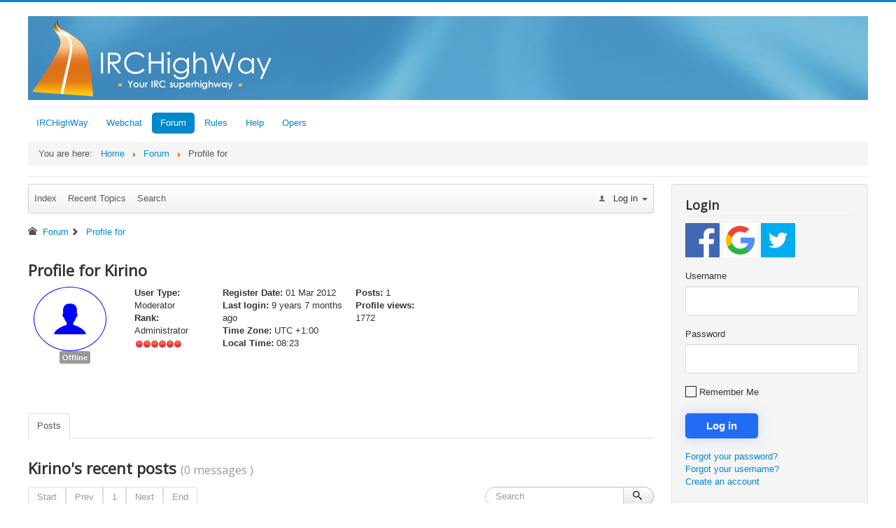

--- FILE ---
content_type: text/html; charset=utf-8
request_url: https://irchighway.net/forum/user/56-kirino
body_size: 7135
content:
<!DOCTYPE html>
<html lang="en-gb" dir="ltr">
<head>
	<meta name="viewport" content="width=device-width, initial-scale=1.0" />
	<meta charset="utf-8" />
	<meta name="keywords" content="IrcHighWay, Kirino" />
	<meta name="robots" content="index, follow" />
	<meta property="profile:username" content="Kirino" />
	<meta property="profile:gender" content="Unknown" />
	<meta property="og:url" content="https://irchighway.net/forum/user/56-kirino" />
	<meta property="og:type" content="profile" />
	<meta property="og:image" content="https://irchighway.net//media/kunena/email/hero-wide.png" />
	<meta property="og:description" content="Profile for Kirino" />
	<meta property="og:title" content="Kirino" />
	<meta name="description" content="Kirino is on IrcHighWay. To connect with Kirino, join IrcHighWay today." />
	<title>Profile for Kirino - IrcHighWay - IRCHighWay</title>
	<link href="/forum/topics/mode-topics?format=feed&amp;type=rss" rel="alternate" type="application/rss+xml" />
	<link href="/templates/protostar/favicon.ico" rel="shortcut icon" type="image/vnd.microsoft.icon" />
	<link href="/media/kunena/cache/crypsis/css/kunena.css" rel="stylesheet" />
	<link href="/media/com_jce/site/css/content.min.css?badb4208be409b1335b815dde676300e" rel="stylesheet" />
	<link href="/templates/protostar/css/template.css?4ee14ed28f348d1dcbae6baa03bd8edf" rel="stylesheet" />
	<link href="https://fonts.googleapis.com/css?family=Open+Sans" rel="stylesheet" />
	<link href="https://irchighway.net/media/com_slogin/comslogin.min.css?v=4" rel="stylesheet" />
	<link href="/modules/mod_kunenalatest/tmpl/css/kunenalatest.css" rel="stylesheet" />
	<link href="/modules/mod_kunenastats/tmpl/css/kunenastats.css" rel="stylesheet" />
	<style>
		/* Kunena Custom CSS */		.layout#kunena [class*="category"] i,
		.layout#kunena .glyphicon-topic,
		.layout#kunena h3 i,
		.layout#kunena #kwho i.icon-users,
		.layout#kunena#kstats i.icon-bars { color: inherit; }		.layout#kunena [class*="category"] .knewchar { color: #48a348 !important; }
		.layout#kunena sup.knewchar { color: #48a348 !important; }
		.layout#kunena .topic-item-unread { border-left-color: #48a348 !important;}
		.layout#kunena .topic-item-unread .icon { color: #48a348 !important;}
		.layout#kunena .topic-item-unread i.fa { color: #48a348 !important;}
		.layout#kunena .topic-item-unread svg { color: #48a348 !important;}		.layout#kunena + div { display: block !important;}
		#kunena + div { display: block !important;}
	h1, h2, h3, h4, h5, h6, .site-title {
		font-family: 'Open Sans', sans-serif;
	}
	body.site {
		border-top: 3px solid #0088cc;
		background-color: #f4f6f7;
	}
	a {
		color: #0088cc;
	}
	.nav-list > .active > a,
	.nav-list > .active > a:hover,
	.dropdown-menu li > a:hover,
	.dropdown-menu .active > a,
	.dropdown-menu .active > a:hover,
	.nav-pills > .active > a,
	.nav-pills > .active > a:hover,
	.btn-primary {
		background: #0088cc;
	}
	</style>
	<script src="/media/jui/js/jquery.min.js?4ee14ed28f348d1dcbae6baa03bd8edf"></script>
	<script src="/media/jui/js/jquery-noconflict.js?4ee14ed28f348d1dcbae6baa03bd8edf"></script>
	<script src="/media/jui/js/jquery-migrate.min.js?4ee14ed28f348d1dcbae6baa03bd8edf"></script>
	<script src="/media/jui/js/bootstrap.min.js?4ee14ed28f348d1dcbae6baa03bd8edf"></script>
	<script src="https://irchighway.net/components/com_kunena/template/crypsis/assets/js/main-min.js"></script>
	<script src="/templates/protostar/js/template.js?4ee14ed28f348d1dcbae6baa03bd8edf"></script>
	<!--[if lt IE 9]><script src="/media/jui/js/html5.js?4ee14ed28f348d1dcbae6baa03bd8edf"></script><![endif]-->
	<script src="https://irchighway.net/media/com_slogin/slogin.min.js?v=4"></script>
	<script>

		jQuery(function($){ $(".item-119").addClass('active')});jQuery(function($){ initTooltips(); $("body").on("subform-row-add", initTooltips); function initTooltips (event, container) { container = container || document;$(container).find(".hasTooltip").tooltip({"html": true,"container": "body"});} });jQuery(function($){ $("#modal").modal({"backdrop": true,"keyboard": true,"show": false,"remote": ""}); });jQuery(document).ready(function ($) {
				$(".current").addClass("active alias-parent-active");
				$(".alias-parent-active").addClass("active alias-parent-active");
			});
			
	</script>
	<style type="text/css">.acb_template .postcontent ul > li:before, .post ul > li:before, .textblock ul > li:before { content: none !important;}.acbPoweredBy {display:none;}.klatest-items li:before {content: "" !important;}.header-inner { background: url(https://irchighway.net/images/header.jpg); padding: 5px;}</style>

<noscript>
    <style>
        img.jch-lazyload, iframe.jch-lazyload{
            display: none;
        }
    </style>
</noscript>
		<script src="/media/com_jchoptimize/assets3/nz/1540ae4cbf01e42371d137421cfc8d997671b3dca932f87409eb2ecdc491ad1c.js" async></script>





	



<script>
  (function(i,s,o,g,r,a,m){i['GoogleAnalyticsObject']=r;i[r]=i[r]||function(){
  (i[r].q=i[r].q||[]).push(arguments)},i[r].l=1*new Date();a=s.createElement(o),
  m=s.getElementsByTagName(o)[0];a.async=1;a.src=g;m.parentNode.insertBefore(a,m)
  })(window,document,'script','//www.google-analytics.com/analytics.js','ga');
  ga('create', 'UA-38975953-1', 'irchighway.net');
  ga('send', 'pageview');
</script>
<!-- Universal Google Analytics Plugin by PB Web Development -->

</head>
<body class="site com_kunena view-user layout-default no-task itemid-201 fluid">
	<!-- Body -->
	<div class="body" id="top">
		<div class="container-fluid">
			<!-- Header -->
			<header class="header" role="banner">
				<div class="header-inner clearfix">
					<a class="brand pull-left" href="/">
						<img src="https://irchighway.net/images/logo.png" alt="IRCHighWay" width="343" height="110" />											</a>
					<div class="header-search pull-right">
						
					</div>
				</div>
			</header>
							<nav class="navigation" role="navigation">
					<div class="navbar pull-left">
						<a class="btn btn-navbar collapsed" data-toggle="collapse" data-target=".nav-collapse">
							<span class="element-invisible">Toggle Navigation</span>
							<span class="icon-bar"></span>
							<span class="icon-bar"></span>
							<span class="icon-bar"></span>
						</a>
					</div>
					<div class="nav-collapse">
						<ul class="nav menu nav-pills mod-list">
<li class="item-101 default"><a href="/" >IRCHighWay</a></li><li class="item-161"><a href="http://webchat.irchighway.net" onclick="window.open(this.href, 'targetWindow', 'toolbar=no,location=no,status=no,menubar=no,scrollbars=yes,resizable=yes,'); return false;">Webchat</a></li><li class="item-119"><a href="/forum/index" >Forum</a></li><li class="item-144 deeper parent"><a href="/rules" >Rules</a><ul class="nav-child unstyled small"><li class="item-151 deeper parent"><a href="/rules/irchighway-rules" >IrcHighway Rules</a><ul class="nav-child unstyled small"><li class="item-145"><a href="/rules/irchighway-rules/acceptable-use-policy" >Acceptable Use Policy</a></li><li class="item-146"><a href="/rules/irchighway-rules/network-linking-policy" >Network Linking Policy</a></li><li class="item-147"><a href="/rules/irchighway-rules/privacy-policy" >Privacy Policy</a></li><li class="item-153"><a href="/rules/irchighway-rules/virtual-host-policy" >Virtual Host Policy</a></li></ul></li></ul></li><li class="item-162 deeper parent"><a href="/help" >Help</a><ul class="nav-child unstyled small"><li class="item-163"><a href="/help/i-m-new-to-irc" >I'm New to IRC</a></li><li class="item-164"><a href="/help/botserv-help" >BotServ Help</a></li><li class="item-165"><a href="/help/chanserv-help" >ChanServ Help</a></li><li class="item-166"><a href="/help/memoserv-help" >MemoServ Help</a></li><li class="item-167"><a href="/help/nickserv-help" >NickServ Help</a></li><li class="item-168"><a href="/help/vhost-help" >vHost Help</a></li></ul></li><li class="item-1191"><a href="/opers" >Opers</a></li></ul>
<div aria-label="Breadcrumbs" role="navigation">
	<ul itemscope itemtype="https://schema.org/BreadcrumbList" class="breadcrumb">
					<li>
				You are here: &#160;
			</li>
		
						<li itemprop="itemListElement" itemscope itemtype="https://schema.org/ListItem">
											<a itemprop="item" href="/" class="pathway"><span itemprop="name">Home</span></a>
					
											<span class="divider">
							<img class="jch-lazyload" src="[data-uri]" data-src="/media/system/images/arrow.png" alt="" width="9" height="9" /><noscript><img src="/media/system/images/arrow.png" alt="" width="9" height="9" /></noscript>						</span>
										<meta itemprop="position" content="1">
				</li>
							<li itemprop="itemListElement" itemscope itemtype="https://schema.org/ListItem">
											<a itemprop="item" href="/forum" class="pathway"><span itemprop="name">Forum</span></a>
					
											<span class="divider">
							<img class="jch-lazyload" src="[data-uri]" data-src="/media/system/images/arrow.png" alt="" width="9" height="9" /><noscript><img src="/media/system/images/arrow.png" alt="" width="9" height="9" /></noscript>						</span>
										<meta itemprop="position" content="2">
				</li>
							<li itemprop="itemListElement" itemscope itemtype="https://schema.org/ListItem" class="active">
					<span itemprop="name">
						Profile for 					</span>
					<meta itemprop="position" content="3">
				</li>
				</ul>
</div>

					</div>
				</nav>
						
			<div class="row-fluid">
								<main id="content" role="main" class="span9">
					<!-- Begin Content -->
					
					<div id="system-message-container">
	</div>

					
<div id="kunena" class="layout ">
	
<div class="navbar" itemscope itemtype="https://schema.org/SiteNavigationElement">
	<div class="navbar-inner">
		<div class="visible-desktop">
			
<ul class="nav">
	<li class="item-202" ><a href="/forum/index" >Index</a></li><li class="item-203" ><a href="/forum/recent" >Recent Topics</a></li><li class="item-209" ><a href="/forum/search" >Search</a></li></ul>
		</div>
		<div class="hidden-desktop">
			<div class="nav navbar-nav pull-left">
				<div>
					<a class="btn btn-link" data-toggle="collapse" data-target=".knav-collapse"><i class="icon-large icon-list" aria-hidden="true"></i> <b class="caret"></b></a>
				</div>
				<div class="knav-collapse">
<ul class="nav">
	<li class="item-202" ><a href="/forum/index" >Index</a></li><li class="item-203" ><a href="/forum/recent" >Recent Topics</a></li><li class="item-209" ><a href="/forum/search" >Search</a></li></ul>
</div>
			</div>
		</div>
		
<div class="visible-desktop">
			<ul class="nav pull-right">
	<li class="dropdown mobile-user">
		<a href="#" class="dropdown-toggle" data-toggle="dropdown" id="klogin-desktop">
			<span class="kwho-guest"><span class="icon icon-user" aria-hidden="true"></span></span>
			<span class="login-text">Log in</span>
			<b class="caret"></b>
		</a>

		<div class="dropdown-menu" id="userdropdown">
			<form action="/forum" method="post" class="form-inline">
				<input type="hidden" name="view" value="user"/>
				<input type="hidden" name="task" value="login"/>
				<input type="hidden" name="3e547f10b25582bdd47e1f875f61f3d4" value="1" />
				<div id="kform-login-username" class="control-group center">
					<div class="controls">
						<div class="input-prepend input-append">
							<span class="add-on">
								<span class="icon icon-user" aria-hidden="true"></span>								<label for="klogin-desktop-username" class="element-invisible">
									Username								</label>
							</span>
							<input id="klogin-desktop-username" type="text" name="username" class="input-small" tabindex="1"
							       size="18" autocomplete="username" placeholder="Username"/>
						</div>
					</div>
				</div>

				<div id="kform-login-password" class="control-group center">
					<div class="controls">
						<div class="input-prepend input-append">
							<span class="add-on">
								<span class="icon icon-lock" aria-hidden="true"></span>								<label for="klogin-desktop-passwd" class="element-invisible">
									Password								</label>
							</span>
							<input id="klogin-desktop-passwd" autocomplete="current-password" type="password" name="password" class="input-small" tabindex="2"
							       size="18" placeholder="Password"/>
						</div>
					</div>
				</div>

													<div id="form-login-tfa" class="control-group center">
						<div class="controls">
							<div class="input-prepend input-append">
							<span class="add-on">
								<span class="icon icon-star" aria-hidden="true"></span>								<label for="k-lgn-secretkey" class="element-invisible">
									Secret Key								</label>
						  </span>
								<input id="k-lgn-secretkey" type="text" name="secretkey" class="input-small"
								       tabindex="3"
								       size="18" placeholder="Secret Key"/>
							</div>
						</div>
					</div>
				
									<div id="kform-login-desktop-remember" class="control-group center">
						<div class="controls">
							<div class="input-prepend input-append">
								<div class="add-on">
									<input id="klogin-desktop-remember" type="checkbox" name="remember" class="inputbox"
									       value="yes"/>
									<label for="klogin-desktop-remember" class="control-label">
										Remember me									</label>
								</div>
							</div>
						</div>
					</div>
				
				<div id="kform-login-desktop-submit" class="control-group center">
					<p>
						<button type="submit" tabindex="3" name="submit" class="btn btn-primary">
							Log in						</button>
					</p>

					<p>
													<a href="/component/users/?view=reset&amp;Itemid=101">
								Forgot your password?							</a>
							<br/>
						
													<a href="/component/users/?view=remind&amp;Itemid=101">
								Forgot your username?							</a>
							<br/>
						
													<a href="/component/users/?view=registration&amp;Itemid=101">
								Create an account							</a>
						
					</p>
				</div>
			</form>
					</div>
	</li>
</ul>
	</div>
<div class="hidden-desktop">
			<ul class="nav pull-right">
	<li class="dropdown mobile-user">
		<a href="#" class="dropdown-toggle" data-toggle="dropdown" id="klogin-mobile">
			<span class="icon icon-user" aria-hidden="true"></span>			<span class="login-text">Log in</span>
			<b class="caret"></b>
		</a>

		<div class="dropdown-menu" id="userdropdown">
			<form action="/forum" method="post" class="form-inline">
				<input type="hidden" name="view" value="user"/>
				<input type="hidden" name="task" value="login"/>
				<input type="hidden" name="3e547f10b25582bdd47e1f875f61f3d4" value="1" />
				<div id="kmobile-form-login-username" class="control-group center">
					<div class="controls">
						<div class="input-prepend input-append">
							<span class="add-on">
								<span class="icon icon-user" aria-hidden="true"></span>								<label for="kmobile-username" class="element-invisible">
									Username								</label>
							</span>
							<input id="kmobile-username" type="text" name="username" class="input-small" tabindex="1"
							       size="18" autocomplete="username" placeholder="Username"/>
						</div>
					</div>
				</div>

				<div id="kmobile-form-login-password" class="control-group center">
					<div class="controls">
						<div class="input-prepend input-append">
							<span class="add-on">
								<span class="icon icon-lock" aria-hidden="true"></span>								<label for="kmobile-passwd" class="element-invisible">
									Password								</label>
							</span>
							<input id="kmobile-passwd" type="password" name="password" class="input-small" tabindex="2"
							       size="18" autocomplete="current-password" placeholder="Password"/>
						</div>
					</div>
				</div>

													<div id="kmobile-form-login-tfa" class="control-group center">
						<div class="controls">
							<div class="input-prepend input-append">
							<span class="add-on">
								<span class="icon icon-star" aria-hidden="true"></span>								<label for="kmobile-secretkey" class="element-invisible">
									Secret Key								</label>
						  </span>
								<input id="kmobile-secretkey" type="text" name="secretkey" class="input-small"
								       tabindex="3"
								       size="18" placeholder="Secret Key"/>
							</div>
						</div>
					</div>
				
									<div id="kmobile-form-login-remember" class="control-group center">
						<div class="controls">
							<div class="input-prepend input-append">
								<div class="add-on">
									<input id="kmobile-remember" type="checkbox" name="remember" class="inputbox"
									       value="yes"/>
									<label for="kmobile-remember" class="control-label">
										Remember me									</label>
								</div>
							</div>
						</div>
					</div>
				
				<div id="kmobile-form-login-submit" class="control-group center">
					<p>
						<button type="submit" tabindex="3" name="submit" class="btn btn-primary">
							Log in						</button>
					</p>

					<p>
													<a href="/component/users/?view=reset&amp;Itemid=101">
								Forgot your password?							</a>
							<br/>
						
													<a href="/component/users/?view=remind&amp;Itemid=101">
								Forgot your username?							</a>
							<br/>
						
													<a href="/component/users/?view=registration&amp;Itemid=101">
								Create an account							</a>
						
					</p>
				</div>
			</form>
					</div>
	</li>
</ul>
	</div>
	</div>
</div>
	<ol class="breadcrumb" itemscope itemtype="https://schema.org/BreadcrumbList">
		<li class="active" itemprop="itemListElement" itemscope itemtype="https://schema.org/ListItem">
			<span class="icon icon-home hasTooltip" aria-hidden="true"></span>			<a itemprop="item" href="/forum"><span itemprop="name">Forum</span></a>
			<meta itemprop="position" content="1"/>
		</li>

					<li class="divider"><span class="icon icon-chevron-right" aria-hidden="true"></span></li>
			<li itemprop="itemListElement" itemscope itemtype="https://schema.org/ListItem">
				<a itemprop="item" href="/forum/user/56-kirino"><span itemprop="name">Profile for </span></a>
				<meta itemprop="position" content="2"/>
			</li>
		
	</ol>

<h1 class="pull-left">
	Profile for	Kirino</h1>

<h2 class="pull-right">
	</h2>

<div class="container-fluid">
	<div class="row-fluid">
		<div class="span12">
							<div class="span2">
					<div class="center kwho-moderator">
						<a class="kwho-moderator hasTooltip" href="/forum/user/56-kirino" title="View Kirino's Profile" ><span class="icon icon-user user-circle user-xl b2-7x" aria-hidden="true"></span></a>					</div>
											<div class="center">
							<strong><a  href="/forum/user/56-kirino" title="" class="label label-default hasTooltip">
	Offline</a>
</strong>
						</div>
									</div>
						<div class="span10">
				<div class="row-fluid">
					<div class="span12">
						<ul class="unstyled span2">
							<li>
								<strong> User Type:</strong>
								<span class="moderator"> Moderator </span>
							</li>
																						<li>
									<strong> Rank:</strong>
									<span>
										Administrator										<img class="jch-lazyload" src="[data-uri]" data-src="/media/kunena/ranks/rankadmin.gif" height="16" width="70" alt="Administrator" /><noscript><img src="/media/kunena/ranks/rankadmin.gif" height="16" width="70" alt="Administrator" /></noscript>									</span>
								</li>
													</ul>
						<ul class="unstyled span3">
															<li>
									<strong> Register Date:</strong>
									<span
											title="13 years 8 months ago"> 01 Mar 2012 </span>
								</li>
																						<li>
									<strong> Last login:</strong>
									<span
											title="9 years 7 months ago"> 9 years 7 months ago </span>
								</li>
														<li>
								<strong> Time Zone:</strong>
								<span> UTC +1:00 </span>
							</li>
							<li>
								<strong> Local Time:</strong>
								<span> 08:23 </span>
							</li>
						</ul>
						<ul class="unstyled span2">
															<li>
									<strong> Posts: </strong>
									<span> 1 </span>
								</li>
																													<li>
									<strong> Profile views:</strong>
									<span> 1772 </span>
								</li>
																											</ul>
						<ul class="unstyled span3">
																																		</ul>
					</div>
					<div class="span12">
						<div class="span9">
							<div class="inline">
	</div>
						</div>
						<div class="span3 pull-right">
																																										</div>
					</div>
				</div>
			</div>
		</div>
	</div>
</div>
<br/>
<div class="span12">
		</div>


<div class="tabs">
	<br/>
	<br/>

	<ul class="nav nav-tabs">

					<li class="active">
				<a href="#posts" data-toggle="tab" rel="nofollow">Posts</a>
			</li>
		
	</ul>
	<div class="tab-content">

					<div class="tab-pane fade in active" id="posts">
				<div>
					
<div class="row-fluid">
	<div class="span12">
		<div class="pull-left">
			<h1>
				Kirino's  recent posts				<small class="hidden-phone">
					(0 messages					)
				</small>

							</h1>
		</div>

			</div>
</div>

<div class="pull-right">
	
<form action="/forum/user/56-kirino" method="post" class="form-search pull-right">
	<input type="hidden" name="view" value="search"/>
	<input type="hidden" name="task" value="results"/>

			<input type="hidden" name="catids[]" value="all"/>
	
	
	<input type="hidden" name="childforums" value="1"/>
	<input type="hidden" name="3e547f10b25582bdd47e1f875f61f3d4" value="1" />
	<div class="input-append">
		<input class="input-medium search-query hasTooltip" maxlength="64" type="text" name="query" value=""
		       placeholder="Search" data-original-title="Enter here your item to search" />
		<button class="btn btn-default" type="submit"><span class="icon icon-search" aria-hidden="true"></span></button>
	</div>
</form>
</div>

<div class="pull-left">
	
<div class="pagination hidden-phone">
	<ul>
		<li><a class="disabled">Start</a></li><li><a class="disabled">Prev</a></li><li class="active"><a>1</a></li><li><a class="disabled">Next</a></li><li><a class="disabled">End</a></li>	</ul>
</div>

<div class="pagination test visible-phone">
	<ul>
		<li class="active"><a>1</a></li>	</ul>
</div>
</div>

<form action="/forum/topics" method="post"
      name="ktopicsform" id="ktopicsform">
	<input type="hidden" name="3e547f10b25582bdd47e1f875f61f3d4" value="1" />
	<table class="table">
		<thead>
					<tr>
				<td colspan="3">
					No Posts				</td>
			</tr>
				</thead>
		<tfoot>
				</tfoot>

		<tbody class="message-list">
				</tbody>

	</table>
</form>

<div class="pagination pull-left">
	
<div class="pagination hidden-phone">
	<ul>
		<li><a class="disabled">Start</a></li><li><a class="disabled">Prev</a></li><li class="active"><a>1</a></li><li><a class="disabled">Next</a></li><li><a class="disabled">End</a></li>	</ul>
</div>

<div class="pagination test visible-phone">
	<ul>
		<li class="active"><a>1</a></li>	</ul>
</div>
</div>


<div class="clearfix"></div>
				</div>
			</div>
		
	</div>
</div>

<div class="clearfix"></div>
	<ol class="breadcrumb" itemscope itemtype="https://schema.org/BreadcrumbList">
		<li class="active" itemprop="itemListElement" itemscope itemtype="https://schema.org/ListItem">
			<span class="icon icon-home hasTooltip" aria-hidden="true"></span>			<a itemprop="item" href="/forum"><span itemprop="name">Forum</span></a>
			<meta itemprop="position" content="1"/>
		</li>

					<li class="divider"><span class="icon icon-chevron-right" aria-hidden="true"></span></li>
			<li itemprop="itemListElement" itemscope itemtype="https://schema.org/ListItem">
				<a itemprop="item" href="/forum/user/56-kirino"><span itemprop="name">Profile for </span></a>
				<meta itemprop="position" content="2"/>
			</li>
		
	</ol>

	<div class="pull-right large-kicon"><a rel="alternate" type="application/rss+xml" href="/forum/topics/mode-topics?format=feed&amp;type=rss"><i class="icon icon-feed  hasTooltip" title="Get the latest posts directly to your desktop" aria-hidden="true"></i></a></div>
	<div class="clearfix"></div>

	<div class="center">
		Time to create page: 0.025 seconds	</div>
</div>
<div style="text-align:center;"><a href="/forum/credits" style="display: inline !important; visibility: visible !important; text-decoration: none !important;">Powered by</a> <a href="https://www.kunena.org"
			target="_blank" rel="noopener noreferrer" style="display: inline !important; visibility: visible !important; text-decoration: none !important;">Kunena Forum</a></div>
					<div class="clearfix"></div>
					
					<!-- End Content -->
				</main>
									<div id="aside" class="span3">
						<!-- Begin Right Sidebar -->
						<div class="well "><h3 class="page-header">Login</h3><noindex>
<div class="jlslogin">

<div id="slogin-buttons" class="slogin-buttons slogin-compact">
                        <a  rel="nofollow"  title="Facebook" href="/component/slogin/provider/facebook/auth"><span class="facebookslogin">&nbsp;</span></a>
                    <a  rel="nofollow"  title="Google" href="/component/slogin/provider/google/auth"><span class="googleslogin">&nbsp;</span></a>
                    <a  rel="nofollow"  title="Twitter" href="/component/slogin/provider/twitter/auth"><span class="twitterslogin">&nbsp;</span></a>
            </div>

<div class="slogin-clear"></div>

    
    <form action="/forum" method="post" id="login-form" >
        <fieldset class="userdata">
            <p id="form-login-username">
                <label for="modlgn-username">Username</label>
                <input id="modlgn-username" type="text" name="username" class="inputbox"  size="18" />
            </p>
            <p id="form-login-password">
                <label for="modlgn-passwd">Password</label>
                <input id="modlgn-passwd" type="password" name="password" class="inputbox" size="18"  />
            </p>
                        <p id="form-login-remember">
				 <label for="modlgn-remember">
				  	<input id="modlgn-remember" type="checkbox" name="remember" class="inputbox" value="yes"/>
				  	Remember Me				 </label>
			</p>
			<div class="slogin-clear"></div>
                        <input type="submit" name="Submit" class="button" value="Log in" />
            <input type="hidden" name="option" value="com_users" />
            <input type="hidden" name="task" value="user.login" />
            <input type="hidden" name="return" value="aHR0cHM6Ly9pcmNoaWdod2F5Lm5ldC9mb3J1bS91c2VyLzU2LWtpcmlubw==" />
            <input type="hidden" name="3e547f10b25582bdd47e1f875f61f3d4" value="1" />        </fieldset>
        <ul class="ul-jlslogin">
            <li>
                <a  rel="nofollow" href="/component/users/?view=reset&amp;Itemid=101">
                    Forgot your password?</a>
            </li>
            <li>
                <a  rel="nofollow" href="/component/users/?view=remind&amp;Itemid=101">
                    Forgot your username?</a>
            </li>
                            <li>
                    <a  rel="nofollow" href="/component/users/?view=registration&amp;Itemid=101">
                        Create an account</a>
                </li>
                        </ul>
            </form>
    </div>
</noindex></div><div class="well "><h3 class="page-header">Latest Forum</h3><div class=" klatest ">
	<ul class="klatest-items">
					<li class="klatest-item">No posts to display.</li>
			</ul>
	</div>
</div><div class="well "><h3 class="page-header">Kunena Statistics</h3><div class="kstats-module kstats-module">
			<table class="kstats-table">
			<tr>
				<th>Top Topics</th>
				<th>Hits</th>
			</tr>
												<tr class="krow2">
						<td class="kcol-first"><a href="/forum/Help-and-Support/489-solved-irc-says-that-my-username-is-already-used">[Solved] IRC says that my username is already used...</a></td>
						<td class="kcol-last">
							<span class="kstats-hits-bg"><span class="kstats-hits" style="width:100%;">15</span></span>
						</td>
					</tr>
									<tr class="krow1">
						<td class="kcol-first"><a href="/forum/General-Chat/77-join-ebooks">[]   #join ebooks</a></td>
						<td class="kcol-last">
							<span class="kstats-hits-bg"><span class="kstats-hits" style="width:60%;">9</span></span>
						</td>
					</tr>
									<tr class="krow2">
						<td class="kcol-first"><a href="/forum/Help-and-Support/516-can-t-connect-to-irchighway-using-mirc-and-how-to-get-txt-search-results">Can't Connect to IRCHighway using MIRC and How to ...</a></td>
						<td class="kcol-last">
							<span class="kstats-hits-bg"><span class="kstats-hits" style="width:53%;">8</span></span>
						</td>
					</tr>
									<tr class="krow1">
						<td class="kcol-first"><a href="/forum/Help-and-Support/462-unable-to-connect-to-irchighway-net">[] Unable to connect to irchighway.net</a></td>
						<td class="kcol-last">
							<span class="kstats-hits-bg"><span class="kstats-hits" style="width:47%;">7</span></span>
						</td>
					</tr>
									<tr class="krow2">
						<td class="kcol-first"><a href="/forum/Help-and-Support/513-opendns-blocking-access-to-irchighway-suggestions">OpenDNS blocking access to irchighway....suggestio...</a></td>
						<td class="kcol-last">
							<span class="kstats-hits-bg"><span class="kstats-hits" style="width:33%;">5</span></span>
						</td>
					</tr>
									</table>
		</div>
</div><div class="well "><h3 class="page-header">Facebook</h3><div class="TT_Facebook_Likebox">
<div id="fb-root"></div>
<script>(function(d, s, id) {
  var js, fjs = d.getElementsByTagName(s)[0];
  if (d.getElementById(id)) return;
  js = d.createElement(s); js.id = id;
  js.src = "//connect.facebook.net/en_GB/all.js#xfbml=1";
  fjs.parentNode.insertBefore(js, fjs);
}(document, 'script', 'facebook-jssdk'));</script>
<div class="fb-like-box" data-href="https://www.facebook.com/IRCHighWay" data-colorscheme="light" data-width="230" " data-show-faces="true" data-border-color="none" data-stream="true" data-header="false" data-show-border="false" style="background-color:none;" ></div></div>
</div>
						<!-- End Right Sidebar -->
					</div>
							</div>
		</div>
	</div>
	<!-- Footer -->
	<footer class="footer" role="contentinfo">
		<div class="container-fluid">
			<hr />
			
			<p class="pull-right">
				<a href="#top" id="back-top">
					Back to Top				</a>
			</p>
			<p>
				&copy; 2025 IRCHighWay			</p>
		</div>
	</footer>
	
</body>
</html>


--- FILE ---
content_type: text/css
request_url: https://irchighway.net/modules/mod_kunenastats/tmpl/css/kunenastats.css
body_size: 569
content:
@charset "UTF-8";
/**
 * Kunena Statistics Module
 * @package Kunena.mod_kunenastats
 *
 * @copyright (C) 2008 - 2021 Kunena Team. All rights reserved.
 * @license http://www.gnu.org/copyleft/gpl.html GNU/GPL
 * @link https://www.kunena.org
 **/

div.kstats-module ul {
	margin: 0;
	padding:0;
}
div.kstats-module ul li {
	background: url("../images/arrow.png") no-repeat left center;
	padding-left: 10px;
	list-style: none !important;
}
div.kstats-module ul.kstats-items li {
	/* font-weight: bold;
	float: right; */
}
div.kstats-module table {
	width: 100%;
}
div.kstats-module table th {
	background: #D4DEE3;
	padding: 4px 8px;
	text-align: left;
}
div.kstats-module td.kcol-first {
	width: 70%;
}
div.kstats-module tr.krow1 td {
	background: #EEEEEE;
	padding: 4px 8px;
}
div.kstats-module tr.krow2 td {
	padding: 4px 8px;
	background: #E7E7E7;
}
div.kstats-module div.kstats-all {
	padding: 4px 8px;
}
div.kstats-module img.jr-forum-stat-bar {
	min-width: 15px;
	min-height: 12px;
}
div.kstats-module span.kstats-hits {
	background: url("../images/bar.png") repeat-x left center;
	color: #FFFFFF;
	font-size: .9em;
	display: block;
	text-align: center;
	min-width: 15px;
	padding: 0 0 0 1px;
}
div.kstats-module span.kstats-hits-bg {
	background: url("../images/bar_bg.png") repeat-x left center;
	color: #FFFFFF;
	font-size: .9em;
	display: block;
	text-align: center;
	width: 100%;
	padding: 0 0 0 1px;
}


--- FILE ---
content_type: text/plain
request_url: https://www.google-analytics.com/j/collect?v=1&_v=j102&a=387656393&t=pageview&_s=1&dl=https%3A%2F%2Firchighway.net%2Fforum%2Fuser%2F56-kirino&ul=en-us%40posix&dt=Profile%20for%20Kirino%20-%20IrcHighWay%20-%20IRCHighWay&sr=1280x720&vp=1280x720&_u=IEBAAAABAAAAACAAI~&jid=1897440232&gjid=46038985&cid=1762456779.1763277787&tid=UA-38975953-1&_gid=441049051.1763277787&_r=1&_slc=1&z=696921505
body_size: -450
content:
2,cG-L5E3HP3R8V

--- FILE ---
content_type: text/javascript
request_url: https://irchighway.net/media/com_slogin/slogin.min.js?v=4
body_size: 1425
content:
var SLogin = SLogin || {
    initialize: function () {
        var elements, block, identifiers;
        for (identifiers = ["slogin-buttons", "slogin-buttons-attach", "slogin-buttons-attach-component"], i = 0; i < identifiers.length; i++) null !== (block = document.getElementById(identifiers[i])) && (elements = block.getElementsByTagName("a"), SLogin.initializeButtons(elements))
    }, initializeButtons: function (elements) {
        for (var params = "resizable=yes,scrollbars=no,toolbar=no,menubar=no,location=no,directories=no,status=yes", id, onclick, i = 0; i < elements.length; i++) id = elements[i].getAttribute("id"), onclick = elements[i].getAttribute("onclick"), "uLogin" != id && null === onclick && (elements[i].onclick = function (e) {
            "window" == typeof PopUpWindow && PopUpWindow.close();
            localStorage.removeItem('sloginAuth');
            var el = this.getElementsByTagName("span"), size = SLogin.getPopUpSize(el[0].className),
                win_size = SLogin.WindowSize(), centerWidth = (win_size.width - size.width) / 2,
                centerHeight = (win_size.height - size.height) / 2,
                PopUpWindow = window.open(this.href, "LoginPopUp", "width=" + size.width + ",height=" + size.height + ",left=" + centerWidth + ",top=" + centerHeight + "," + params);
                let interval = setInterval(function (){
                    let url = localStorage.getItem('sloginAuth');
                    if (url) {
                        localStorage.removeItem('sloginAuth');
                        clearInterval(interval);
                        window.location = url;
                        PopUpWindow.close();
                    }
                }, 1000);
            return PopUpWindow.focus(), !1
        })
    }, WindowSize: function () {
        var myWidth = 0, myHeight = 0, size = {width: 0, height: 0};
        return "number" == typeof window.innerWidth ? (myWidth = window.innerWidth, myHeight = window.innerHeight) : document.documentElement && (document.documentElement.clientWidth || document.documentElement.clientHeight) ? (myWidth = document.documentElement.clientWidth, myHeight = document.documentElement.clientHeight) : document.body && (document.body.clientWidth || document.body.clientHeight) && (myWidth = document.body.clientWidth, myHeight = document.body.clientHeight), size.width = myWidth, size.height = myHeight, size
    }, getPopUpSize: function (el) {
        var size = {width: 0, height: 0};
        switch (el) {
            case"vkontakteslogin":
                size = {width: 900, height: 550};
                break;
            case"googleslogin":
                size = {width: 450, height: 450};
                break;
            case"facebookslogin":
                size = {width: 1200, height: 600};
                break;
            case"twitterslogin":
                size = {width: 450, height: 550};
                break;
            case"yandexslogin":
                size = {width: 900, height: 550};
                break;
            case"linkedinslogin":
                size = {width: 350, height: 550};
                break;
            case"odnoklassnikislogin":
                size = {width: 550, height: 250};
                break;
            case"mailslogin":
                size = {width: 450, height: 325};
                break;
            default:
                size = {width: 900, height: 550}
        }
        return size
    }, addListener: function (obj, type, listener) {
        return obj.addEventListener ? (obj.addEventListener(type, listener, !1), !0) : !!obj.attachEvent && (obj.attachEvent("on" + type, listener), !0)
    }, loadModuleAjax: function () {
        SLogin.getUrl("/index.php?option=com_slogin&task=load_module_ajax")
    }, printProviders: function (resp) {
        document.getElementById("mod_slogin").innerHTML = resp, SLogin.initialize()
    }, getXmlHttp: function () {
        try {
            return new ActiveXObject("Msxml2.XMLHTTP")
        } catch (e) {
            try {
                return new ActiveXObject("Microsoft.XMLHTTP")
            } catch (ee) {
            }
        }
        if ("undefined" != typeof XMLHttpRequest) return new XMLHttpRequest
    }, getUrl: function (url) {
        var xmlhttp = SLogin.getXmlHttp();
        xmlhttp.open("GET", url), xmlhttp.onreadystatechange = function () {
            if (4 == xmlhttp.readyState) {
                var resp = xmlhttp.responseText;
                SLogin.printProviders(resp)
            }
        }, xmlhttp.send(null)
    }, changeLocation: function (url) {
        window.location = url;
    }
};
SLogin.addListener(window, "load", (function () {
    SLogin.initialize()
}));

window.changeLocation = function (url) {
    window.location = url;
}